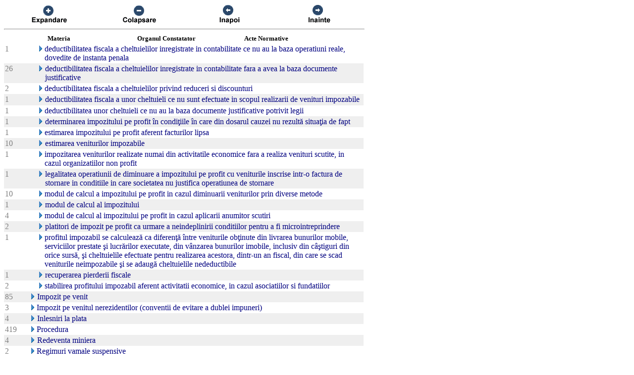

--- FILE ---
content_type: text/html; charset=UTF-8
request_url: https://chat.anaf.ro/ContestatiiSite.nsf/aJudet?OpenView&Start=37.7.27&Count=45&Expand=37.14
body_size: 45550
content:
<!DOCTYPE HTML PUBLIC "-//W3C//DTD HTML 4.01 Transitional//EN">
<html>
<head>
<meta name="robots" content="noindex">

<script language="JavaScript" type="text/javascript">
<!-- 
document._domino_target = "_self";
function _doClick(v, o, t) {
  var returnValue = false;
  var url="/ContestatiiSite.nsf/aJudet?OpenView&Start=37.7.27&Count=45&Expand=37.14&Click=" + v;
  if (o.href != null) {
    o.href = url;
    returnValue = true;
  } else {
    if (t == null)
      t = document._domino_target;
    window.open(url, t);
  }
  return returnValue;
}
// -->
</script>
</head>
<body text="#000000" bgcolor="#FFFFFF">

<form action="">
<table border="0" cellspacing="0" cellpadding="0">
<tr valign="top"><td width="726">
<table width="100%" border="0" cellspacing="0" cellpadding="0">
<tr valign="top"><td width="25%"><div align="center"><a href="/ContestatiiSite.nsf/aJudet?OpenView&amp;Start=37.7.27&amp;Count=45&amp;ExpandView" target="_self"><img src="/ContestatiiSite.nsf/d1a2a4d93679f3be42257100004732a8/$Body/0.38C?OpenElement&amp;FieldElemFormat=gif" width="96" height="42" border="0"></a></div></td><td width="25%"><div align="center"><a href="/ContestatiiSite.nsf/aJudet?OpenView&amp;Start=37.7.27&amp;Count=45&amp;CollapseView" target="_self"><img src="/ContestatiiSite.nsf/d1a2a4d93679f3be42257100004732a8/$Body/0.898?OpenElement&amp;FieldElemFormat=gif" width="96" height="42" border="0"></a></div></td><td width="25%"><div align="center"><a href="" onclick="return _doClick('422570F9002BD70F.d1a2a4d93679f3be42257100004732a8/$Body/0.D38', this, null)"><img src="/ContestatiiSite.nsf/d1a2a4d93679f3be42257100004732a8/$Body/0.D9A?OpenElement&amp;FieldElemFormat=gif" width="96" height="42" border="0"></a></div></td><td width="25%"><div align="center"><a href="" onclick="return _doClick('422570F9002BD70F.d1a2a4d93679f3be42257100004732a8/$Body/0.10DA', this, null)"><img src="/ContestatiiSite.nsf/d1a2a4d93679f3be42257100004732a8/$Body/0.1138?OpenElement&amp;FieldElemFormat=gif" width="96" height="42" border="0"></a></div></td></tr>
</table>
<hr width="100%" size="2" align="left" style="color:#C0C0C0; "></td></tr>

<tr valign="top"><td width="726">
<table border="0" cellpadding="2" cellspacing="0">
<tr><th></th><th><img width="16" height="1" src="/icons/ecblank.gif" border="0" alt=""></th><th nowrap align="center"><b><font size="2">Materia</font></b></th><th nowrap align="center"><b><font size="2">Organul Constatator</font></b></th><th nowrap align="left"><b><font size="2">Acte Normative</font></b></th><th></th></tr>

<tr valign="top"><td><font color="#808080">1</font></td><td>
<table border="0" cellspacing="0" cellpadding="0">
<tr valign="top"><td><img width="16" height="1" src="/icons/ecblank.gif" border="0" alt=""></td></tr>
</table>
</td><td colspan="3">
<table border="0" cellspacing="0" cellpadding="0">
<tr valign="top"><td><img width="16" height="1" src="/icons/ecblank.gif" border="0" alt=""><a href="/ContestatiiSite.nsf/aJudet?OpenView&amp;Start=37.7.27&amp;Count=45&amp;Expand=37.7.27#37.7.27" target="_self"><img width="16" height="16" src="/icons/expand.gif" border="0" alt="Show details for  deductibilitatea fiscala a cheltuielilor inregistrate in contabilitate ce nu au la baza operatiuni reale, dov"></a></td><td><font color="#000080"> deductibilitatea fiscala a cheltuielilor inregistrate in contabilitate ce nu au la baza operatiuni reale, dovedite de instanta penala</font></td></tr>
</table>
</td><td></td></tr>

<tr valign="top" bgcolor="#EFEFEF"><td><font color="#808080">26</font></td><td>
<table border="0" cellspacing="0" cellpadding="0">
<tr valign="top"><td><img width="16" height="1" src="/icons/ecblank.gif" border="0" alt=""></td></tr>
</table>
</td><td colspan="3">
<table border="0" cellspacing="0" cellpadding="0">
<tr valign="top"><td><img width="16" height="1" src="/icons/ecblank.gif" border="0" alt=""><a href="/ContestatiiSite.nsf/aJudet?OpenView&amp;Start=37.7.27&amp;Count=45&amp;Expand=37.7.28#37.7.28" target="_self"><img width="16" height="16" src="/icons/expand.gif" border="0" alt="Show details for  deductibilitatea fiscala a cheltuielilor inregistrate in contabilitate fara a avea la baza documente justific"></a><img width="1" height="16" src="/icons/ecblank.gif" border="0" alt=""></td><td><font color="#000080"> deductibilitatea fiscala a cheltuielilor inregistrate in contabilitate fara a avea la baza documente justificative</font><img width="16" height="1" src="/icons/ecblank.gif" border="0" alt=""></td></tr>
</table>
</td><td><img width="1" height="16" src="/icons/ecblank.gif" border="0" alt=""></td></tr>

<tr valign="top"><td><font color="#808080">2</font></td><td>
<table border="0" cellspacing="0" cellpadding="0">
<tr valign="top"><td><img width="16" height="1" src="/icons/ecblank.gif" border="0" alt=""></td></tr>
</table>
</td><td colspan="3">
<table border="0" cellspacing="0" cellpadding="0">
<tr valign="top"><td><img width="16" height="1" src="/icons/ecblank.gif" border="0" alt=""><a href="/ContestatiiSite.nsf/aJudet?OpenView&amp;Start=37.7.27&amp;Count=45&amp;Expand=37.7.29#37.7.29" target="_self"><img width="16" height="16" src="/icons/expand.gif" border="0" alt="Show details for  deductibilitatea fiscala a cheltuielilor privind reduceri si discounturi"></a></td><td><font color="#000080"> deductibilitatea fiscala a cheltuielilor privind reduceri si discounturi</font></td></tr>
</table>
</td><td></td></tr>

<tr valign="top" bgcolor="#EFEFEF"><td><font color="#808080">1</font></td><td>
<table border="0" cellspacing="0" cellpadding="0">
<tr valign="top"><td><img width="16" height="1" src="/icons/ecblank.gif" border="0" alt=""></td></tr>
</table>
</td><td colspan="3">
<table border="0" cellspacing="0" cellpadding="0">
<tr valign="top"><td><img width="16" height="1" src="/icons/ecblank.gif" border="0" alt=""><a href="/ContestatiiSite.nsf/aJudet?OpenView&amp;Start=37.7.27&amp;Count=45&amp;Expand=37.7.30#37.7.30" target="_self"><img width="16" height="16" src="/icons/expand.gif" border="0" alt="Show details for  deductibilitatea fiscala a unor cheltuieli ce nu sunt efectuate in scopul realizarii de venituri impozabile"></a><img width="1" height="16" src="/icons/ecblank.gif" border="0" alt=""></td><td><font color="#000080"> deductibilitatea fiscala a unor cheltuieli ce nu sunt efectuate in scopul realizarii de venituri impozabile</font><img width="16" height="1" src="/icons/ecblank.gif" border="0" alt=""></td></tr>
</table>
</td><td><img width="1" height="16" src="/icons/ecblank.gif" border="0" alt=""></td></tr>

<tr valign="top"><td><font color="#808080">1</font></td><td>
<table border="0" cellspacing="0" cellpadding="0">
<tr valign="top"><td><img width="16" height="1" src="/icons/ecblank.gif" border="0" alt=""></td></tr>
</table>
</td><td colspan="3">
<table border="0" cellspacing="0" cellpadding="0">
<tr valign="top"><td><img width="16" height="1" src="/icons/ecblank.gif" border="0" alt=""><a href="/ContestatiiSite.nsf/aJudet?OpenView&amp;Start=37.7.27&amp;Count=45&amp;Expand=37.7.31#37.7.31" target="_self"><img width="16" height="16" src="/icons/expand.gif" border="0" alt="Show details for  deductibilitatea unor cheltuieli ce nu au la baza documente justificative potrivit legii"></a></td><td><font color="#000080"> deductibilitatea unor cheltuieli ce nu au la baza documente justificative potrivit legii</font></td></tr>
</table>
</td><td></td></tr>

<tr valign="top" bgcolor="#EFEFEF"><td><font color="#808080">1</font></td><td>
<table border="0" cellspacing="0" cellpadding="0">
<tr valign="top"><td><img width="16" height="1" src="/icons/ecblank.gif" border="0" alt=""></td></tr>
</table>
</td><td colspan="3">
<table border="0" cellspacing="0" cellpadding="0">
<tr valign="top"><td><img width="16" height="1" src="/icons/ecblank.gif" border="0" alt=""><a href="/ContestatiiSite.nsf/aJudet?OpenView&amp;Start=37.7.27&amp;Count=45&amp;Expand=37.7.32#37.7.32" target="_self"><img width="16" height="16" src="/icons/expand.gif" border="0" alt="Show details for  determinarea impozitului pe profit în condiţiile în care din dosarul cauzei nu rezultă situaţia de fapt"></a><img width="1" height="16" src="/icons/ecblank.gif" border="0" alt=""></td><td><font color="#000080"> determinarea impozitului pe profit în condiţiile în care din dosarul cauzei nu rezultă situaţia de fapt</font><img width="16" height="1" src="/icons/ecblank.gif" border="0" alt=""></td></tr>
</table>
</td><td><img width="1" height="16" src="/icons/ecblank.gif" border="0" alt=""></td></tr>

<tr valign="top"><td><font color="#808080">1</font></td><td>
<table border="0" cellspacing="0" cellpadding="0">
<tr valign="top"><td><img width="16" height="1" src="/icons/ecblank.gif" border="0" alt=""></td></tr>
</table>
</td><td colspan="3">
<table border="0" cellspacing="0" cellpadding="0">
<tr valign="top"><td><img width="16" height="1" src="/icons/ecblank.gif" border="0" alt=""><a href="/ContestatiiSite.nsf/aJudet?OpenView&amp;Start=37.7.27&amp;Count=45&amp;Expand=37.7.33#37.7.33" target="_self"><img width="16" height="16" src="/icons/expand.gif" border="0" alt="Show details for  estimarea impozitului pe profit aferent facturilor lipsa"></a></td><td><font color="#000080"> estimarea impozitului pe profit aferent facturilor lipsa</font></td></tr>
</table>
</td><td></td></tr>

<tr valign="top" bgcolor="#EFEFEF"><td><font color="#808080">10</font></td><td>
<table border="0" cellspacing="0" cellpadding="0">
<tr valign="top"><td><img width="16" height="1" src="/icons/ecblank.gif" border="0" alt=""></td></tr>
</table>
</td><td colspan="3">
<table border="0" cellspacing="0" cellpadding="0">
<tr valign="top"><td><img width="16" height="1" src="/icons/ecblank.gif" border="0" alt=""><a href="/ContestatiiSite.nsf/aJudet?OpenView&amp;Start=37.7.27&amp;Count=45&amp;Expand=37.7.34#37.7.34" target="_self"><img width="16" height="16" src="/icons/expand.gif" border="0" alt="Show details for  estimarea veniturilor impozabile"></a><img width="1" height="16" src="/icons/ecblank.gif" border="0" alt=""></td><td><font color="#000080"> estimarea veniturilor impozabile</font><img width="16" height="1" src="/icons/ecblank.gif" border="0" alt=""></td></tr>
</table>
</td><td><img width="1" height="16" src="/icons/ecblank.gif" border="0" alt=""></td></tr>

<tr valign="top"><td><font color="#808080">1</font></td><td>
<table border="0" cellspacing="0" cellpadding="0">
<tr valign="top"><td><img width="16" height="1" src="/icons/ecblank.gif" border="0" alt=""></td></tr>
</table>
</td><td colspan="3">
<table border="0" cellspacing="0" cellpadding="0">
<tr valign="top"><td><img width="16" height="1" src="/icons/ecblank.gif" border="0" alt=""><a href="/ContestatiiSite.nsf/aJudet?OpenView&amp;Start=37.7.27&amp;Count=45&amp;Expand=37.7.35#37.7.35" target="_self"><img width="16" height="16" src="/icons/expand.gif" border="0" alt="Show details for  impozitarea veniturilor realizate numai din activitatile economice fara a realiza venituri scutite, in cazul "></a></td><td><font color="#000080"> impozitarea veniturilor realizate numai din activitatile economice fara a realiza venituri scutite, in cazul organizatiilor non profit</font></td></tr>
</table>
</td><td></td></tr>

<tr valign="top" bgcolor="#EFEFEF"><td><font color="#808080">1</font></td><td>
<table border="0" cellspacing="0" cellpadding="0">
<tr valign="top"><td><img width="16" height="1" src="/icons/ecblank.gif" border="0" alt=""></td></tr>
</table>
</td><td colspan="3">
<table border="0" cellspacing="0" cellpadding="0">
<tr valign="top"><td><img width="16" height="1" src="/icons/ecblank.gif" border="0" alt=""><a href="/ContestatiiSite.nsf/aJudet?OpenView&amp;Start=37.7.27&amp;Count=45&amp;Expand=37.7.36#37.7.36" target="_self"><img width="16" height="16" src="/icons/expand.gif" border="0" alt="Show details for  legalitatea operatiunii de diminuare a impozitului pe profit cu veniturile inscrise intr-o factura de stornar"></a><img width="1" height="16" src="/icons/ecblank.gif" border="0" alt=""></td><td><font color="#000080"> legalitatea operatiunii de diminuare a impozitului pe profit cu veniturile inscrise intr-o factura de stornare in conditiile in care societatea nu justifica operatiunea de stornare</font><img width="16" height="1" src="/icons/ecblank.gif" border="0" alt=""></td></tr>
</table>
</td><td><img width="1" height="16" src="/icons/ecblank.gif" border="0" alt=""></td></tr>

<tr valign="top"><td><font color="#808080">10</font></td><td>
<table border="0" cellspacing="0" cellpadding="0">
<tr valign="top"><td><img width="16" height="1" src="/icons/ecblank.gif" border="0" alt=""></td></tr>
</table>
</td><td colspan="3">
<table border="0" cellspacing="0" cellpadding="0">
<tr valign="top"><td><img width="16" height="1" src="/icons/ecblank.gif" border="0" alt=""><a href="/ContestatiiSite.nsf/aJudet?OpenView&amp;Start=37.7.27&amp;Count=45&amp;Expand=37.7.37#37.7.37" target="_self"><img width="16" height="16" src="/icons/expand.gif" border="0" alt="Show details for  modul de calcul a impozitului pe profit in cazul diminuarii veniturilor prin diverse metode"></a></td><td><font color="#000080"> modul de calcul a impozitului pe profit in cazul diminuarii veniturilor prin diverse metode</font></td></tr>
</table>
</td><td></td></tr>

<tr valign="top" bgcolor="#EFEFEF"><td><font color="#808080">1</font></td><td>
<table border="0" cellspacing="0" cellpadding="0">
<tr valign="top"><td><img width="16" height="1" src="/icons/ecblank.gif" border="0" alt=""></td></tr>
</table>
</td><td colspan="3">
<table border="0" cellspacing="0" cellpadding="0">
<tr valign="top"><td><img width="16" height="1" src="/icons/ecblank.gif" border="0" alt=""><a href="/ContestatiiSite.nsf/aJudet?OpenView&amp;Start=37.7.27&amp;Count=45&amp;Expand=37.7.38#37.7.38" target="_self"><img width="16" height="16" src="/icons/expand.gif" border="0" alt="Show details for  modul de calcul al impozitului"></a><img width="1" height="16" src="/icons/ecblank.gif" border="0" alt=""></td><td><font color="#000080"> modul de calcul al impozitului</font><img width="16" height="1" src="/icons/ecblank.gif" border="0" alt=""></td></tr>
</table>
</td><td><img width="1" height="16" src="/icons/ecblank.gif" border="0" alt=""></td></tr>

<tr valign="top"><td><font color="#808080">4</font></td><td>
<table border="0" cellspacing="0" cellpadding="0">
<tr valign="top"><td><img width="16" height="1" src="/icons/ecblank.gif" border="0" alt=""></td></tr>
</table>
</td><td colspan="3">
<table border="0" cellspacing="0" cellpadding="0">
<tr valign="top"><td><img width="16" height="1" src="/icons/ecblank.gif" border="0" alt=""><a href="/ContestatiiSite.nsf/aJudet?OpenView&amp;Start=37.7.27&amp;Count=45&amp;Expand=37.7.39#37.7.39" target="_self"><img width="16" height="16" src="/icons/expand.gif" border="0" alt="Show details for  modul de calcul al impozitului pe profit in cazul aplicarii anumitor scutiri"></a></td><td><font color="#000080"> modul de calcul al impozitului pe profit in cazul aplicarii anumitor scutiri</font></td></tr>
</table>
</td><td></td></tr>

<tr valign="top" bgcolor="#EFEFEF"><td><font color="#808080">2</font></td><td>
<table border="0" cellspacing="0" cellpadding="0">
<tr valign="top"><td><img width="16" height="1" src="/icons/ecblank.gif" border="0" alt=""></td></tr>
</table>
</td><td colspan="3">
<table border="0" cellspacing="0" cellpadding="0">
<tr valign="top"><td><img width="16" height="1" src="/icons/ecblank.gif" border="0" alt=""><a href="/ContestatiiSite.nsf/aJudet?OpenView&amp;Start=37.7.27&amp;Count=45&amp;Expand=37.7.40#37.7.40" target="_self"><img width="16" height="16" src="/icons/expand.gif" border="0" alt="Show details for  platitori de impozit pe profit ca urmare a neindeplinirii conditiilor pentru a fi microintreprindere"></a><img width="1" height="16" src="/icons/ecblank.gif" border="0" alt=""></td><td><font color="#000080"> platitori de impozit pe profit ca urmare a neindeplinirii conditiilor pentru a fi microintreprindere</font><img width="16" height="1" src="/icons/ecblank.gif" border="0" alt=""></td></tr>
</table>
</td><td><img width="1" height="16" src="/icons/ecblank.gif" border="0" alt=""></td></tr>

<tr valign="top"><td><font color="#808080">1</font></td><td>
<table border="0" cellspacing="0" cellpadding="0">
<tr valign="top"><td><img width="16" height="1" src="/icons/ecblank.gif" border="0" alt=""></td></tr>
</table>
</td><td colspan="3">
<table border="0" cellspacing="0" cellpadding="0">
<tr valign="top"><td><img width="16" height="1" src="/icons/ecblank.gif" border="0" alt=""><a href="/ContestatiiSite.nsf/aJudet?OpenView&amp;Start=37.7.27&amp;Count=45&amp;Expand=37.7.41#37.7.41" target="_self"><img width="16" height="16" src="/icons/expand.gif" border="0" alt="Show details for  profitul impozabil se calculează ca diferenţă între veniturile obţinute din livrarea bunurilor mobile, se"></a></td><td><font color="#000080"> profitul impozabil se calculează ca diferenţă între veniturile obţinute din livrarea bunurilor mobile, serviciilor prestate şi lucrărilor executate, din vânzarea bunurilor imobile, inclusiv din câştiguri din orice sursă, şi cheltuielile efectuate pentru realizarea acestora, dintr-un an fiscal, din care se scad veniturile neimpozabile şi se adaugă cheltuielile nedeductibile</font></td></tr>
</table>
</td><td></td></tr>

<tr valign="top" bgcolor="#EFEFEF"><td><font color="#808080">1</font></td><td>
<table border="0" cellspacing="0" cellpadding="0">
<tr valign="top"><td><img width="16" height="1" src="/icons/ecblank.gif" border="0" alt=""></td></tr>
</table>
</td><td colspan="3">
<table border="0" cellspacing="0" cellpadding="0">
<tr valign="top"><td><img width="16" height="1" src="/icons/ecblank.gif" border="0" alt=""><a href="/ContestatiiSite.nsf/aJudet?OpenView&amp;Start=37.7.27&amp;Count=45&amp;Expand=37.7.42#37.7.42" target="_self"><img width="16" height="16" src="/icons/expand.gif" border="0" alt="Show details for  recuperarea pierderii fiscale"></a><img width="1" height="16" src="/icons/ecblank.gif" border="0" alt=""></td><td><font color="#000080"> recuperarea pierderii fiscale</font><img width="16" height="1" src="/icons/ecblank.gif" border="0" alt=""></td></tr>
</table>
</td><td><img width="1" height="16" src="/icons/ecblank.gif" border="0" alt=""></td></tr>

<tr valign="top"><td><font color="#808080">2</font></td><td>
<table border="0" cellspacing="0" cellpadding="0">
<tr valign="top"><td><img width="16" height="1" src="/icons/ecblank.gif" border="0" alt=""></td></tr>
</table>
</td><td colspan="3">
<table border="0" cellspacing="0" cellpadding="0">
<tr valign="top"><td><img width="16" height="1" src="/icons/ecblank.gif" border="0" alt=""><a href="/ContestatiiSite.nsf/aJudet?OpenView&amp;Start=37.7.27&amp;Count=45&amp;Expand=37.7.43#37.7.43" target="_self"><img width="16" height="16" src="/icons/expand.gif" border="0" alt="Show details for  stabilirea profitului impozabil aferent activitatii economice, in cazul asociatiilor si fundatiilor"></a></td><td><font color="#000080"> stabilirea profitului impozabil aferent activitatii economice, in cazul asociatiilor si fundatiilor</font></td></tr>
</table>
</td><td></td></tr>

<tr valign="top" bgcolor="#EFEFEF"><td><font color="#808080">85</font></td><td>
<table border="0" cellspacing="0" cellpadding="0">
<tr valign="top"><td><img width="1" height="16" src="/icons/ecblank.gif" border="0" alt=""></td></tr>
</table>
</td><td colspan="3">
<table border="0" cellspacing="0" cellpadding="0">
<tr valign="top"><td><a href="/ContestatiiSite.nsf/aJudet?OpenView&amp;Start=37.7.27&amp;Count=45&amp;Expand=37.8#37.8" target="_self"><img width="16" height="16" src="/icons/expand.gif" border="0" alt="Show details for Impozit pe venit "></a><img width="1" height="16" src="/icons/ecblank.gif" border="0" alt=""></td><td><font color="#000080">Impozit pe venit </font><img width="16" height="1" src="/icons/ecblank.gif" border="0" alt=""></td></tr>
</table>
</td><td><img width="1" height="16" src="/icons/ecblank.gif" border="0" alt=""></td></tr>

<tr valign="top"><td><font color="#808080">3</font></td><td>
<table border="0" cellspacing="0" cellpadding="0">
<tr valign="top"><td></td></tr>
</table>
</td><td colspan="3">
<table border="0" cellspacing="0" cellpadding="0">
<tr valign="top"><td><a href="/ContestatiiSite.nsf/aJudet?OpenView&amp;Start=37.7.27&amp;Count=45&amp;Expand=37.9#37.9" target="_self"><img width="16" height="16" src="/icons/expand.gif" border="0" alt="Show details for Impozit pe venitul nerezidentilor (conventii de evitare a dublei impuneri) "></a></td><td><font color="#000080">Impozit pe venitul nerezidentilor (conventii de evitare a dublei impuneri) </font></td></tr>
</table>
</td><td></td></tr>

<tr valign="top" bgcolor="#EFEFEF"><td><font color="#808080">4</font></td><td>
<table border="0" cellspacing="0" cellpadding="0">
<tr valign="top"><td><img width="1" height="16" src="/icons/ecblank.gif" border="0" alt=""></td></tr>
</table>
</td><td colspan="3">
<table border="0" cellspacing="0" cellpadding="0">
<tr valign="top"><td><a href="/ContestatiiSite.nsf/aJudet?OpenView&amp;Start=37.7.27&amp;Count=45&amp;Expand=37.10#37.10" target="_self"><img width="16" height="16" src="/icons/expand.gif" border="0" alt="Show details for Inlesniri la plata "></a><img width="1" height="16" src="/icons/ecblank.gif" border="0" alt=""></td><td><font color="#000080">Inlesniri la plata </font><img width="16" height="1" src="/icons/ecblank.gif" border="0" alt=""></td></tr>
</table>
</td><td><img width="1" height="16" src="/icons/ecblank.gif" border="0" alt=""></td></tr>

<tr valign="top"><td><font color="#808080">419</font></td><td>
<table border="0" cellspacing="0" cellpadding="0">
<tr valign="top"><td></td></tr>
</table>
</td><td colspan="3">
<table border="0" cellspacing="0" cellpadding="0">
<tr valign="top"><td><a href="/ContestatiiSite.nsf/aJudet?OpenView&amp;Start=37.7.27&amp;Count=45&amp;Expand=37.11#37.11" target="_self"><img width="16" height="16" src="/icons/expand.gif" border="0" alt="Show details for Procedura "></a></td><td><font color="#000080">Procedura </font></td></tr>
</table>
</td><td></td></tr>

<tr valign="top" bgcolor="#EFEFEF"><td><font color="#808080">4</font></td><td>
<table border="0" cellspacing="0" cellpadding="0">
<tr valign="top"><td><img width="1" height="16" src="/icons/ecblank.gif" border="0" alt=""></td></tr>
</table>
</td><td colspan="3">
<table border="0" cellspacing="0" cellpadding="0">
<tr valign="top"><td><a href="/ContestatiiSite.nsf/aJudet?OpenView&amp;Start=37.7.27&amp;Count=45&amp;Expand=37.12#37.12" target="_self"><img width="16" height="16" src="/icons/expand.gif" border="0" alt="Show details for Redeventa miniera "></a><img width="1" height="16" src="/icons/ecblank.gif" border="0" alt=""></td><td><font color="#000080">Redeventa miniera </font><img width="16" height="1" src="/icons/ecblank.gif" border="0" alt=""></td></tr>
</table>
</td><td><img width="1" height="16" src="/icons/ecblank.gif" border="0" alt=""></td></tr>

<tr valign="top"><td><font color="#808080">2</font></td><td>
<table border="0" cellspacing="0" cellpadding="0">
<tr valign="top"><td></td></tr>
</table>
</td><td colspan="3">
<table border="0" cellspacing="0" cellpadding="0">
<tr valign="top"><td><a href="/ContestatiiSite.nsf/aJudet?OpenView&amp;Start=37.7.27&amp;Count=45&amp;Expand=37.13#37.13" target="_self"><img width="16" height="16" src="/icons/expand.gif" border="0" alt="Show details for Regimuri vamale suspensive "></a></td><td><font color="#000080">Regimuri vamale suspensive </font></td></tr>
</table>
</td><td></td></tr>

<tr valign="top" bgcolor="#EFEFEF"><td><font color="#808080">208</font></td><td>
<table border="0" cellspacing="0" cellpadding="0">
<tr valign="top"><td><img width="1" height="16" src="/icons/ecblank.gif" border="0" alt=""></td></tr>
</table>
</td><td colspan="3">
<table border="0" cellspacing="0" cellpadding="0">
<tr valign="top"><td><a name="37.14"></a><a href="/ContestatiiSite.nsf/aJudet?OpenView&amp;Start=37.7.27&amp;Count=45&amp;Collapse=37.14#37.14" target="_self"><img width="16" height="16" src="/icons/collapse.gif" border="0" alt="Hide details for TVA "></a><img width="1" height="16" src="/icons/ecblank.gif" border="0" alt=""></td><td><font color="#000080">TVA </font><img width="16" height="1" src="/icons/ecblank.gif" border="0" alt=""></td></tr>
</table>
</td><td><img width="1" height="16" src="/icons/ecblank.gif" border="0" alt=""></td></tr>

<tr valign="top"><td><font color="#808080">1</font></td><td>
<table border="0" cellspacing="0" cellpadding="0">
<tr valign="top"><td><img width="16" height="1" src="/icons/ecblank.gif" border="0" alt=""></td></tr>
</table>
</td><td colspan="3">
<table border="0" cellspacing="0" cellpadding="0">
<tr valign="top"><td><img width="16" height="1" src="/icons/ecblank.gif" border="0" alt=""><a href="/ContestatiiSite.nsf/aJudet?OpenView&amp;Start=37.7.27&amp;Count=45&amp;Expand=37.14.1#37.14.1" target="_self"><img width="16" height="16" src="/icons/expand.gif" border="0" alt="Show details for  aferenta cheltuielilor nedeductibile din punct de vedere fiscal"></a></td><td><font color="#000080"> aferenta cheltuielilor nedeductibile din punct de vedere fiscal</font></td></tr>
</table>
</td><td></td></tr>

<tr valign="top" bgcolor="#EFEFEF"><td><font color="#808080">1</font></td><td>
<table border="0" cellspacing="0" cellpadding="0">
<tr valign="top"><td><img width="16" height="1" src="/icons/ecblank.gif" border="0" alt=""></td></tr>
</table>
</td><td colspan="3">
<table border="0" cellspacing="0" cellpadding="0">
<tr valign="top"><td><img width="16" height="1" src="/icons/ecblank.gif" border="0" alt=""><a href="/ContestatiiSite.nsf/aJudet?OpenView&amp;Start=37.7.27&amp;Count=45&amp;Expand=37.14.2#37.14.2" target="_self"><img width="16" height="16" src="/icons/expand.gif" border="0" alt="Show details for  aferenta serviciilor de cazare, masa si tratamente prestate in statiuni balneoclimaterice"></a><img width="1" height="16" src="/icons/ecblank.gif" border="0" alt=""></td><td><font color="#000080"> aferenta serviciilor de cazare, masa si tratamente prestate in statiuni balneoclimaterice</font><img width="16" height="1" src="/icons/ecblank.gif" border="0" alt=""></td></tr>
</table>
</td><td><img width="1" height="16" src="/icons/ecblank.gif" border="0" alt=""></td></tr>

<tr valign="top"><td><font color="#808080">1</font></td><td>
<table border="0" cellspacing="0" cellpadding="0">
<tr valign="top"><td><img width="16" height="1" src="/icons/ecblank.gif" border="0" alt=""></td></tr>
</table>
</td><td colspan="3">
<table border="0" cellspacing="0" cellpadding="0">
<tr valign="top"><td><img width="16" height="1" src="/icons/ecblank.gif" border="0" alt=""><a href="/ContestatiiSite.nsf/aJudet?OpenView&amp;Start=37.7.27&amp;Count=45&amp;Expand=37.14.3#37.14.3" target="_self"><img width="16" height="16" src="/icons/expand.gif" border="0" alt="Show details for  aferenta serviciilor de inchiriere"></a></td><td><font color="#000080"> aferenta serviciilor de inchiriere</font></td></tr>
</table>
</td><td></td></tr>

<tr valign="top" bgcolor="#EFEFEF"><td><font color="#808080">1</font></td><td>
<table border="0" cellspacing="0" cellpadding="0">
<tr valign="top"><td><img width="16" height="1" src="/icons/ecblank.gif" border="0" alt=""></td></tr>
</table>
</td><td colspan="3">
<table border="0" cellspacing="0" cellpadding="0">
<tr valign="top"><td><img width="16" height="1" src="/icons/ecblank.gif" border="0" alt=""><a href="/ContestatiiSite.nsf/aJudet?OpenView&amp;Start=37.7.27&amp;Count=45&amp;Expand=37.14.4#37.14.4" target="_self"><img width="16" height="16" src="/icons/expand.gif" border="0" alt="Show details for  Ajustarea bazei de impozitare a taxei pe valoarea adaugata prin diminuarea TVA colectata, pentru bunurile liv"></a><img width="1" height="16" src="/icons/ecblank.gif" border="0" alt=""></td><td><font color="#000080"> Ajustarea bazei de impozitare a taxei pe valoarea adaugata prin diminuarea TVA colectata, pentru bunurile livrate si neincasate ca urmare a falimentului beneficiarului</font><img width="16" height="1" src="/icons/ecblank.gif" border="0" alt=""></td></tr>
</table>
</td><td><img width="1" height="16" src="/icons/ecblank.gif" border="0" alt=""></td></tr>

<tr valign="top"><td><font color="#808080">1</font></td><td>
<table border="0" cellspacing="0" cellpadding="0">
<tr valign="top"><td><img width="16" height="1" src="/icons/ecblank.gif" border="0" alt=""></td></tr>
</table>
</td><td colspan="3">
<table border="0" cellspacing="0" cellpadding="0">
<tr valign="top"><td><img width="16" height="1" src="/icons/ecblank.gif" border="0" alt=""><a href="/ContestatiiSite.nsf/aJudet?OpenView&amp;Start=37.7.27&amp;Count=45&amp;Expand=37.14.5#37.14.5" target="_self"><img width="16" height="16" src="/icons/expand.gif" border="0" alt="Show details for  ajustarea bazei de impozitare pentru TVA inscrisa in facturile emise de o societate aflata in procedura de re"></a></td><td><font color="#000080"> ajustarea bazei de impozitare pentru TVA inscrisa in facturile emise de o societate aflata in procedura de reorganizare judiciara si faliment</font></td></tr>
</table>
</td><td></td></tr>

<tr valign="top" bgcolor="#EFEFEF"><td><font color="#808080">1</font></td><td>
<table border="0" cellspacing="0" cellpadding="0">
<tr valign="top"><td><img width="16" height="1" src="/icons/ecblank.gif" border="0" alt=""></td></tr>
</table>
</td><td colspan="3">
<table border="0" cellspacing="0" cellpadding="0">
<tr valign="top"><td><img width="16" height="1" src="/icons/ecblank.gif" border="0" alt=""><a href="/ContestatiiSite.nsf/aJudet?OpenView&amp;Start=37.7.27&amp;Count=45&amp;Expand=37.14.6#37.14.6" target="_self"><img width="16" height="16" src="/icons/expand.gif" border="0" alt="Show details for  ajustarea TVA aferenta unei investitii in conditiile in care aceasta nu a fost utilizata pentru realizarea de"></a><img width="1" height="16" src="/icons/ecblank.gif" border="0" alt=""></td><td><font color="#000080"> ajustarea TVA aferenta unei investitii in conditiile in care aceasta nu a fost utilizata pentru realizarea de operatiuni taxabile</font><img width="16" height="1" src="/icons/ecblank.gif" border="0" alt=""></td></tr>
</table>
</td><td><img width="1" height="16" src="/icons/ecblank.gif" border="0" alt=""></td></tr>

<tr valign="top"><td><font color="#808080">1</font></td><td>
<table border="0" cellspacing="0" cellpadding="0">
<tr valign="top"><td><img width="16" height="1" src="/icons/ecblank.gif" border="0" alt=""></td></tr>
</table>
</td><td colspan="3">
<table border="0" cellspacing="0" cellpadding="0">
<tr valign="top"><td><img width="16" height="1" src="/icons/ecblank.gif" border="0" alt=""><a href="/ContestatiiSite.nsf/aJudet?OpenView&amp;Start=37.7.27&amp;Count=45&amp;Expand=37.14.7#37.14.7" target="_self"><img width="16" height="16" src="/icons/expand.gif" border="0" alt="Show details for  aplicarea eronata a scutirii de TVA aferenta achizitiilor de natura activelor amortizabile"></a></td><td><font color="#000080"> aplicarea eronata a scutirii de TVA aferenta achizitiilor de natura activelor amortizabile</font></td></tr>
</table>
</td><td></td></tr>

<tr valign="top" bgcolor="#EFEFEF"><td><font color="#808080">1</font></td><td>
<table border="0" cellspacing="0" cellpadding="0">
<tr valign="top"><td><img width="16" height="1" src="/icons/ecblank.gif" border="0" alt=""></td></tr>
</table>
</td><td colspan="3">
<table border="0" cellspacing="0" cellpadding="0">
<tr valign="top"><td><img width="16" height="1" src="/icons/ecblank.gif" border="0" alt=""><a href="/ContestatiiSite.nsf/aJudet?OpenView&amp;Start=37.7.27&amp;Count=45&amp;Expand=37.14.8#37.14.8" target="_self"><img width="16" height="16" src="/icons/expand.gif" border="0" alt="Show details for  aplicarea masurii de simplificare a TVA aferenta facturilor emise de furnizor pentru prestarea de servicii cu"></a><img width="1" height="16" src="/icons/ecblank.gif" border="0" alt=""></td><td><font color="#000080"> aplicarea masurii de simplificare a TVA aferenta facturilor emise de furnizor pentru prestarea de servicii cu autoutilajele prin incadrarea acestora in clasa CAEN 4550 - Sectiunea F &quot;constructii&quot;</font><img width="16" height="1" src="/icons/ecblank.gif" border="0" alt=""></td></tr>
</table>
</td><td><img width="1" height="16" src="/icons/ecblank.gif" border="0" alt=""></td></tr>

<tr valign="top"><td><font color="#808080">4</font></td><td>
<table border="0" cellspacing="0" cellpadding="0">
<tr valign="top"><td><img width="16" height="1" src="/icons/ecblank.gif" border="0" alt=""></td></tr>
</table>
</td><td colspan="3">
<table border="0" cellspacing="0" cellpadding="0">
<tr valign="top"><td><img width="16" height="1" src="/icons/ecblank.gif" border="0" alt=""><a href="/ContestatiiSite.nsf/aJudet?OpenView&amp;Start=37.7.27&amp;Count=45&amp;Expand=37.14.9#37.14.9" target="_self"><img width="16" height="16" src="/icons/expand.gif" border="0" alt="Show details for  aplicarea masurilor de simplificare, respectiv &quot;taxarea inversa&quot;, prevazute de art.160 din Legea nr.571/2003 "></a></td><td><font color="#000080"> aplicarea masurilor de simplificare, respectiv &quot;taxarea inversa&quot;, prevazute de art.160 din Legea nr.571/2003 privind Codul fiscal</font></td></tr>
</table>
</td><td></td></tr>

<tr valign="top" bgcolor="#EFEFEF"><td><font color="#808080">1</font></td><td>
<table border="0" cellspacing="0" cellpadding="0">
<tr valign="top"><td><img width="16" height="1" src="/icons/ecblank.gif" border="0" alt=""></td></tr>
</table>
</td><td colspan="3">
<table border="0" cellspacing="0" cellpadding="0">
<tr valign="top"><td><img width="16" height="1" src="/icons/ecblank.gif" border="0" alt=""><a href="/ContestatiiSite.nsf/aJudet?OpenView&amp;Start=37.7.27&amp;Count=45&amp;Expand=37.14.10#37.14.10" target="_self"><img width="16" height="16" src="/icons/expand.gif" border="0" alt="Show details for  ccolectarea tva aferenta lipsurilor in gestiune"></a><img width="1" height="16" src="/icons/ecblank.gif" border="0" alt=""></td><td><font color="#000080"> ccolectarea tva aferenta lipsurilor in gestiune</font><img width="16" height="1" src="/icons/ecblank.gif" border="0" alt=""></td></tr>
</table>
</td><td><img width="1" height="16" src="/icons/ecblank.gif" border="0" alt=""></td></tr>

<tr valign="top"><td><font color="#808080">1</font></td><td>
<table border="0" cellspacing="0" cellpadding="0">
<tr valign="top"><td><img width="16" height="1" src="/icons/ecblank.gif" border="0" alt=""></td></tr>
</table>
</td><td colspan="3">
<table border="0" cellspacing="0" cellpadding="0">
<tr valign="top"><td><img width="16" height="1" src="/icons/ecblank.gif" border="0" alt=""><a href="/ContestatiiSite.nsf/aJudet?OpenView&amp;Start=37.7.27&amp;Count=45&amp;Expand=37.14.11#37.14.11" target="_self"><img width="16" height="16" src="/icons/expand.gif" border="0" alt="Show details for  colectarea diferentei TVA aferenta descarcarii de gestiune a marfurilor degradate si casate pentru valoarea n"></a></td><td><font color="#000080"> colectarea diferentei TVA aferenta descarcarii de gestiune a marfurilor degradate si casate pentru valoarea neimputabila si nerecuperata de la furnizorii externi</font></td></tr>
</table>
</td><td></td></tr>

<tr valign="top" bgcolor="#EFEFEF"><td><font color="#808080">1</font></td><td>
<table border="0" cellspacing="0" cellpadding="0">
<tr valign="top"><td><img width="16" height="1" src="/icons/ecblank.gif" border="0" alt=""></td></tr>
</table>
</td><td colspan="3">
<table border="0" cellspacing="0" cellpadding="0">
<tr valign="top"><td><img width="16" height="1" src="/icons/ecblank.gif" border="0" alt=""><a href="/ContestatiiSite.nsf/aJudet?OpenView&amp;Start=37.7.27&amp;Count=45&amp;Expand=37.14.12#37.14.12" target="_self"><img width="16" height="16" src="/icons/expand.gif" border="0" alt="Show details for  colectata la facturile emise de executorii judecatoresti"></a><img width="1" height="16" src="/icons/ecblank.gif" border="0" alt=""></td><td><font color="#000080"> colectata la facturile emise de executorii judecatoresti</font><img width="16" height="1" src="/icons/ecblank.gif" border="0" alt=""></td></tr>
</table>
</td><td><img width="1" height="16" src="/icons/ecblank.gif" border="0" alt=""></td></tr>

<tr valign="top"><td><font color="#808080">1</font></td><td>
<table border="0" cellspacing="0" cellpadding="0">
<tr valign="top"><td><img width="16" height="1" src="/icons/ecblank.gif" border="0" alt=""></td></tr>
</table>
</td><td colspan="3">
<table border="0" cellspacing="0" cellpadding="0">
<tr valign="top"><td><img width="16" height="1" src="/icons/ecblank.gif" border="0" alt=""><a href="/ContestatiiSite.nsf/aJudet?OpenView&amp;Start=37.7.27&amp;Count=45&amp;Expand=37.14.13#37.14.13" target="_self"><img width="16" height="16" src="/icons/expand.gif" border="0" alt="Show details for  colectata pentru marfuri constatate lipsa in gestiune faptic dar existente scriptic in evidenta contabila a s"></a></td><td><font color="#000080"> colectata pentru marfuri constatate lipsa in gestiune faptic dar existente scriptic in evidenta contabila a societatii </font></td></tr>
</table>
</td><td></td></tr>

<tr valign="top" bgcolor="#EFEFEF"><td><font color="#808080">1</font></td><td>
<table border="0" cellspacing="0" cellpadding="0">
<tr valign="top"><td><img width="16" height="1" src="/icons/ecblank.gif" border="0" alt=""></td></tr>
</table>
</td><td colspan="3">
<table border="0" cellspacing="0" cellpadding="0">
<tr valign="top"><td><img width="16" height="1" src="/icons/ecblank.gif" border="0" alt=""><a href="/ContestatiiSite.nsf/aJudet?OpenView&amp;Start=37.7.27&amp;Count=45&amp;Expand=37.14.14#37.14.14" target="_self"><img width="16" height="16" src="/icons/expand.gif" border="0" alt="Show details for  colectata pentru sume reprezentand avansuri de la clienti"></a><img width="1" height="16" src="/icons/ecblank.gif" border="0" alt=""></td><td><font color="#000080"> colectata pentru sume reprezentand avansuri de la clienti</font><img width="16" height="1" src="/icons/ecblank.gif" border="0" alt=""></td></tr>
</table>
</td><td><img width="1" height="16" src="/icons/ecblank.gif" border="0" alt=""></td></tr>

<tr valign="top"><td><font color="#808080">1</font></td><td>
<table border="0" cellspacing="0" cellpadding="0">
<tr valign="top"><td><img width="16" height="1" src="/icons/ecblank.gif" border="0" alt=""></td></tr>
</table>
</td><td colspan="3">
<table border="0" cellspacing="0" cellpadding="0">
<tr valign="top"><td><img width="16" height="1" src="/icons/ecblank.gif" border="0" alt=""><a href="/ContestatiiSite.nsf/aJudet?OpenView&amp;Start=37.7.27&amp;Count=45&amp;Expand=37.14.15#37.14.15" target="_self"><img width="16" height="16" src="/icons/expand.gif" border="0" alt="Show details for  conditii restrictive a excluderii din sfera de aplicare a TVA a unor operatiuni impozabile"></a></td><td><font color="#000080"> conditii restrictive a excluderii din sfera de aplicare a TVA a unor operatiuni impozabile</font></td></tr>
</table>
</td><td></td></tr>

<tr valign="top" bgcolor="#EFEFEF"><td><font color="#808080">1</font></td><td>
<table border="0" cellspacing="0" cellpadding="0">
<tr valign="top"><td><img width="16" height="1" src="/icons/ecblank.gif" border="0" alt=""></td></tr>
</table>
</td><td colspan="3">
<table border="0" cellspacing="0" cellpadding="0">
<tr valign="top"><td><img width="16" height="1" src="/icons/ecblank.gif" border="0" alt=""><a href="/ContestatiiSite.nsf/aJudet?OpenView&amp;Start=37.7.27&amp;Count=45&amp;Expand=37.14.16#37.14.16" target="_self"><img width="16" height="16" src="/icons/expand.gif" border="0" alt="Show details for  daca societatea contestatoare datoreaza diferente de impozit pe profit stabilita de organelle de inspectie fi"></a><img width="1" height="16" src="/icons/ecblank.gif" border="0" alt=""></td><td><font color="#000080"> daca societatea contestatoare datoreaza diferente de impozit pe profit stabilita de organelle de inspectie fiscala in conditiile in care facturile nu indeplinesc calitatea de document justificativ</font><img width="16" height="1" src="/icons/ecblank.gif" border="0" alt=""></td></tr>
</table>
</td><td><img width="1" height="16" src="/icons/ecblank.gif" border="0" alt=""></td></tr>

<tr valign="top"><td><font color="#808080">1</font></td><td>
<table border="0" cellspacing="0" cellpadding="0">
<tr valign="top"><td><img width="16" height="1" src="/icons/ecblank.gif" border="0" alt=""></td></tr>
</table>
</td><td colspan="3">
<table border="0" cellspacing="0" cellpadding="0">
<tr valign="top"><td><img width="16" height="1" src="/icons/ecblank.gif" border="0" alt=""><a href="/ContestatiiSite.nsf/aJudet?OpenView&amp;Start=37.7.27&amp;Count=45&amp;Expand=37.14.17#37.14.17" target="_self"><img width="16" height="16" src="/icons/expand.gif" border="0" alt="Show details for  deductibilitatea fiscala a cheltuielilor cu achizitiile de marfuri pe baza de facturi fiscale ale caror numer"></a></td><td><font color="#000080"> deductibilitatea fiscala a cheltuielilor cu achizitiile de marfuri pe baza de facturi fiscale ale caror numere si serii sunt atribuite altor societati furnizoare decat cele inscrise in facturile in cauza</font></td></tr>
</table>
</td><td></td></tr>

<tr valign="top" bgcolor="#EFEFEF"><td><font color="#808080">2</font></td><td>
<table border="0" cellspacing="0" cellpadding="0">
<tr valign="top"><td><img width="16" height="1" src="/icons/ecblank.gif" border="0" alt=""></td></tr>
</table>
</td><td colspan="3">
<table border="0" cellspacing="0" cellpadding="0">
<tr valign="top"><td><img width="16" height="1" src="/icons/ecblank.gif" border="0" alt=""><a href="/ContestatiiSite.nsf/aJudet?OpenView&amp;Start=37.7.27&amp;Count=45&amp;Expand=37.14.18#37.14.18" target="_self"><img width="16" height="16" src="/icons/expand.gif" border="0" alt="Show details for  deductibilitatea TVA cuprinsa in mai multe facturi legal intocmite dar care nu au fost inregistrate in eviden"></a><img width="1" height="16" src="/icons/ecblank.gif" border="0" alt=""></td><td><font color="#000080"> deductibilitatea TVA cuprinsa in mai multe facturi legal intocmite dar care nu au fost inregistrate in evidenta contabila a furnizorului</font><img width="16" height="1" src="/icons/ecblank.gif" border="0" alt=""></td></tr>
</table>
</td><td><img width="1" height="16" src="/icons/ecblank.gif" border="0" alt=""></td></tr>

<tr valign="top"><td><font color="#808080">1</font></td><td>
<table border="0" cellspacing="0" cellpadding="0">
<tr valign="top"><td><img width="16" height="1" src="/icons/ecblank.gif" border="0" alt=""></td></tr>
</table>
</td><td colspan="3">
<table border="0" cellspacing="0" cellpadding="0">
<tr valign="top"><td><img width="16" height="1" src="/icons/ecblank.gif" border="0" alt=""><a href="/ContestatiiSite.nsf/aJudet?OpenView&amp;Start=37.7.27&amp;Count=45&amp;Expand=37.14.19#37.14.19" target="_self"><img width="16" height="16" src="/icons/expand.gif" border="0" alt="Show details for  deductibilitatea tva in situatia in care societatea nu detine cod valid de tva"></a></td><td><font color="#000080"> deductibilitatea tva in situatia in care societatea nu detine cod valid de tva</font></td></tr>
</table>
</td><td></td></tr>

<tr valign="top" bgcolor="#EFEFEF"><td><font color="#808080">1</font></td><td>
<table border="0" cellspacing="0" cellpadding="0">
<tr valign="top"><td><img width="16" height="1" src="/icons/ecblank.gif" border="0" alt=""></td></tr>
</table>
</td><td colspan="3">
<table border="0" cellspacing="0" cellpadding="0">
<tr valign="top"><td><img width="16" height="1" src="/icons/ecblank.gif" border="0" alt=""><a href="/ContestatiiSite.nsf/aJudet?OpenView&amp;Start=37.7.27&amp;Count=45&amp;Expand=37.14.20#37.14.20" target="_self"><img width="16" height="16" src="/icons/expand.gif" border="0" alt="Show details for  deductibilitatea TVA, in conditiile in care serviciile nu au fost efectuate in scopul realizarii de venituri "></a><img width="1" height="16" src="/icons/ecblank.gif" border="0" alt=""></td><td><font color="#000080"> deductibilitatea TVA, in conditiile in care serviciile nu au fost efectuate in scopul realizarii de venituri impozabile, iar societatea nu justifica cu documente faptul ca aceste servicii au fost efectiv prestate de catre prestator si in ce masura sunt aferente operatiunilor sale taxabile</font><img width="16" height="1" src="/icons/ecblank.gif" border="0" alt=""></td></tr>
</table>
</td><td><img width="1" height="16" src="/icons/ecblank.gif" border="0" alt=""></td></tr>

<tr valign="top"><td><font color="#808080">1</font></td><td>
<table border="0" cellspacing="0" cellpadding="0">
<tr valign="top"><td><img width="16" height="1" src="/icons/ecblank.gif" border="0" alt=""></td></tr>
</table>
</td><td colspan="3">
<table border="0" cellspacing="0" cellpadding="0">
<tr valign="top"><td><img width="16" height="1" src="/icons/ecblank.gif" border="0" alt=""><a href="/ContestatiiSite.nsf/aJudet?OpenView&amp;Start=37.14.21&amp;Count=45&amp;Expand=37.14.21#37.14.21" target="_self"><img width="16" height="16" src="/icons/expand.gif" border="0" alt="Show details for  dreptul de aplicare a taxarii inverse pentru operatiunea de livrare a deseurilor"></a></td><td><font color="#000080"> dreptul de aplicare a taxarii inverse pentru operatiunea de livrare a deseurilor</font></td></tr>
</table>
</td><td></td></tr>
</table>
</td></tr>
</table>
</form>
</body>
</html>
